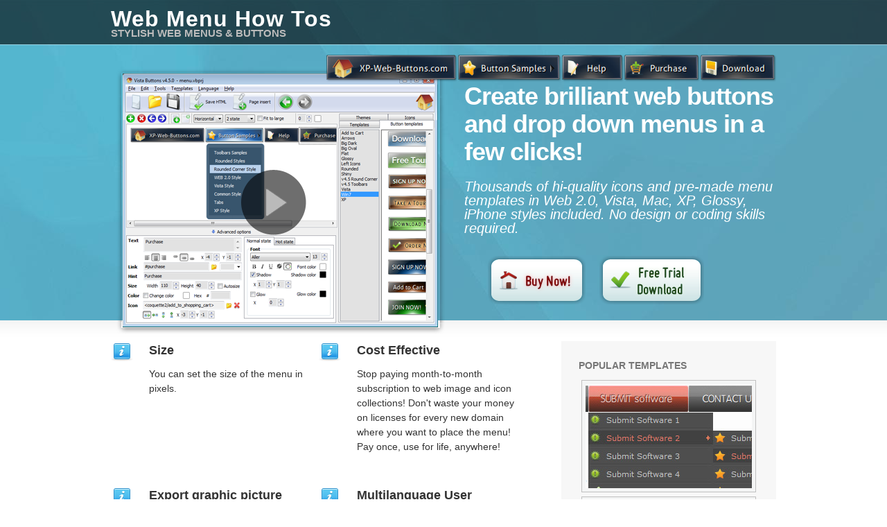

--- FILE ---
content_type: text/html; charset=UTF-8
request_url: https://4--all.com/howtos/how-create-web-page-buttons.html
body_size: 8109
content:
<!DOCTYPE html PUBLIC "-//W3C//DTD XHTML 1.0 Transitional//EN" "http://www.w3.org/TR/xhtml1/DTD/xhtml1-transitional.dtd">
<html xmlns="http://www.w3.org/1999/xhtml">
<head>
<TITLE>How Create Web Page Buttons. Web Menu How To</TITLE>
<BASE HREF="https://4--all.com/howtos/">
<meta name="Description" content="How Create Web Page Buttons. Make an effective web site navigation with Javascript Menu Builder! Web Template Drop Down">
<meta NAME="keywords" CONTENT="vista web buttons">
<meta http-equiv="content-type" content="text/html; charset=UTF-8">
<link href="styles/styles.css" rel="stylesheet" type="text/css" media="screen" />
        <!-- Start VideoLightBox.com HEAD section -->
        <style type="text/css">#videogallery a#videolb{display:none}</style>
        <link rel="stylesheet" type="text/css" href="images/engine/css/overlay-minimal.css"/>
    <script src="images/engine/js/jquery.tools.min.js"></script>
        <script src="images/engine/js/swfobject.js"></script>
        <script src="images/engine/js/scripts.js"></script>
        <!-- make all links with the 'rel' attribute open overlays -->
        <script src="images/engine/js/videolightbox.js"></script>
        <!-- End VideoLightBox.com HEAD section --> 
<script src="scripts.js"></script>
</head>
<body>
<div id="container">

    <div id="top">
        
        <div id="header">
        <div class="col-full">
       
            <div id="logo" class="fl">
                <h1 class="site-title"><a href="http://vistabuttons.com/new.html?affid=88105">Web Menu How Tos</a></h1>
                <span class="site-description">Stylish Web Menus & Buttons </span>
            </div><!-- /#logo -->
                        <div class="nav fr">           
                            <!-- Begin Vista-Buttons.com -->
                            <link href="images/menu-files/styles_pphx7.css" type="text/css" rel="stylesheet"/>
                            <style>A#vbUL_pphx7a{display:none}</style>
                            <ul id="vbUL_ophx7" class="vbULpphx7" style="visibility:hidden;">
                            <li><a href="http://vista-buttons.com/toolbars-sample.html?affid=88105" title="Toolbars Samples">Toolbars&nbsp;Samples</a></li>
                            <li><a href="http://vista-buttons.com/rounded-styles.html?affid=88105" title=" Rounded Styles">&nbsp;Rounded&nbsp;Styles</a></li>
                            <li><a href="http://vista-buttons.com/rounded-corner-sample.html?affid=88105" title="Rounded Corner Style">Rounded&nbsp;Corner&nbsp;Style</a></li>
                            <li><a href="http://vista-buttons.com/web2-sample.html?affid=88105" title="WEB 2.0 Style">WEB&nbsp;2.0&nbsp;Style</a></li>
                            <li><a href="http://vista-buttons.com/vista-sample.html?affid=88105" title="Vista Style">Vista&nbsp;Style</a></li>
                            <li><a href="http://vista-buttons.com/common-sample.html?affid=88105" title="Common Style">Common&nbsp;Style</a></li>
                            <li><a href="http://vista-buttons.com/tabs-sample.html?affid=88105" title="Tabs">Tabs</a></li>
                            <li><a href="http://vista-buttons.com/xp-sample.html?affid=88105" title="XP Style">XP&nbsp;Style</a></li></ul>
                            <script type="text/javascript"> var vbImgPath="images/menu-files/"</script>
                            <script type="text/javascript" src="images/menu-files/scpphx7.js"></script>
                            <table id="vista-buttons.com:idpphx7" width=0 cellpadding=0 cellspacing=0 border=0><tr><td style="padding-right:0px" title ="XP-Web-Buttons.com">
                            <a href="http://vistabuttons.com/new.html?affid=88105" onmouseover='xpe("pphx7o");' onmouseout='xpe("pphx7n");'><img id="xpi_pphx7" src="images/menu-files/btpphx7_0.png" name="vbpphx7" width="190" height="40" border="0" alt="XP-Web-Buttons.com"/></a></td><td style="padding-right:0px" title ="Button Samples">
                            <a onmouseover='xpe("ophx7o");xpshow("ophx7",0,this);xpsmover(this);' onmouseout='xpsmout(this);'><img id="xpi_ophx7" src="images/menu-files/btophx7_0.png" name="vbophx7" width="150" height="40" border="0" alt="Button Samples"/></a></td><td style="padding-right:0px" title="Blog">
                            <a href="https://4--all.com/" onmouseover='xpe("wphx7o");' onmouseout='xpe("wphx7n");'><img id="xpi_wphx7" src="images/menu-files/btwphx7_0.png" name="vbwphx7" width="90" height="40" border="0" alt="Blog"/></a></td><td style="padding-right:0px" title ="Purchase">
                            <a href="http://vistabuttons.com/purchase.html?affid=88105" onmouseover='xpe("4phx7o");' onmouseout='xpe("4phx7n");'><img id="xpi_4phx7" src="images/menu-files/bt4phx7_0.png" name="vb4phx7" width="110" height="40" border="0" alt="Purchase"/></a></td><td style="padding-right:0px" title ="Download">
                            <a href="http://vistabuttons.com/vista-buttons-setup.exe?affid=88105" onmouseover='xpe("zphx7o");' onmouseout='xpe("zphx7n");'><img id="xpi_zphx7" src="images/menu-files/btzphx7_0.png" name="vbzphx7" width="110" height="40" border="0" alt="Download"/></a></td></tr></table>
                            <a id="vbUL_pphx7a" href="http://vistabuttons.com/new.html?affid=88105">Web Button Image by Vista-Buttons.com v4.3.0</a>
                            <!-- End Vista-Buttons.com -->
                        </div>   <!-- /#nav -->                      
        </div><!-- /.col-full -->
        </div><!-- /#header -->
            
        <div id="featured" class="home">
            <div class="col-full">

                <div id="videogallery" class="featured-image fl">
                            <a href="https://www.youtube.com/v/H9RrSpJFtXM?autoplay=1" rel="#voverlay" title="How to create a simple web menu in a few click with Vista-Buttons.com"><img src="images/browser2.png" alt="How to create a simple web menu in a few click with Vista-Buttons.com" /></a><a href="https://www.youtube.com/v/H9RrSpJFtXM?autoplay=1" rel="#voverlay" title="How to create a simple web menu in a few click with Vista-Buttons.com" class="play"></a><span></span></a>    <a id="videolb" href="http://videolightbox.com">HTML Video by VideoLightBox.com v1.7</a>
                    
                                    </div>
                <div class="featured-content fr">
                    <h2>Create brilliant web buttons and drop down menus in a few clicks!</h2>
                    <p>
                    <em>                    Thousands of hi-quality icons and pre-made menu templates in Web 2.0, Vista, Mac, XP, Glossy, iPhone styles included. No design or coding skills required. </em>                    </p>

                    <center><a href="http://vistabuttons.com/purchase.html?affid=88105" class="button"><span>Buy Now!</span></a><a href="http://vistabuttons.com/vista-buttons-setup.exe?affid=88105" class="button_d"><span>Free Trial Download</span></a></center> 
                 </div>
            </div>
        </div>
           
                         
    </div><!-- /#top -->
    <div id="content">
    <div class="col-full">
                
                <div id="main" class="col-left">
                                                                    

            <div class="block">
                        <img src="images/ico-info.png" alt="How Create Web Page Buttons" class="home-icon" />               
                <div class="feature">
                   <h3>  Size</h3><p> You can set the size of the menu in pixels. </p><i>Net Dropdown</i>              </div>
            </div>

            <div class="block">
                <img src="images/ico-info.png" alt="How Create Web Page Buttons" class="home-icon" />               
                <div class="feature last">
                   <h3>  Cost Effective</h3><p> Stop paying month-to-month subscription to web image and icon collections! Don't waste your money on licenses for every new domain where you want to place the menu! Pay once, use for life, anywhere!</p><i>Web Button New</i>               </div>
            </div>
            <div class="fix"></div>             

            <div class="block">
                        <img src="images/ico-info.png" alt="How Create Web Page Buttons" class="home-icon" />               
                <div class="feature">
                   <h3>  Export graphic picture</h3><p>   	 Using Vista Buttons you can save menu graphic picture as gif-files (*.gif). </p><i>Premade HTML Buttons</i>              </div>
            </div>

            <div class="block">
                <img src="images/ico-info.png" alt="How Create Web Page Buttons" class="home-icon" />               
                <div class="feature last">
                   <h3>  Multilanguage User Interface (MUI)</h3><p> Since the version 2.79 Vista Buttons supports the multilanguage user interface. Vista Buttons is translated into the numerous of languages such as: German, Dutch, French, Italian, Spanish, Portugues, Arabic, Polisch, Romanian, Hungarian, Bahasa Malaysia.</p><i>Web Colour Buttons</i>               </div>
            </div>
            <div class="fix"></div>     
            
            <div id="info-box">
            <div class="block">
                <img src="images/ico-templ.jpg" class="icon" alt="" />
                <h3>Menu Template:</h3>
                                <link href="data/rounded-corner-black-files/styles_hugtq.css" type="text/css" rel="stylesheet"/><style type="text/css">A#vbUL_hugtqa{display:none}</style><span class="title">Black Buttons - Rounded Corner</span><br /><br /><!-- Begin Vista-Buttons.com --><ul id="vbUL_hugtq" class="vbULhugtq" style="visibility:hidden;"><li><img src="data/rounded-corner-black-files/smzvgtq.png" alt="About Companie" /><a title="About Companie">About&nbsp;Companie</a></li><li><img src="data/rounded-corner-black-files/sm2vgtq.png" alt="Recent News" /><a title="Recent News">Recent&nbsp;News</a></li><li><img src="data/rounded-corner-black-files/sm6vgtq.png" alt="Agreements" /><a title="Agreements">Agreements</a></li></ul><ul id="vbUL_jugtq" class="vbULhugtq" style="visibility:hidden;"><li><img src="data/rounded-corner-black-files/smmvgtq.png" alt="Submit Software 1" /><a title="Submit Software 1">Submit&nbsp;Software&nbsp;1</a></li><li><img src="data/rounded-corner-black-files/smmvgtq.png" alt="Submit Software 2" /><a title="Submit Software 2">Submit&nbsp;Software&nbsp;2</a><img src="data/rounded-corner-black-files/arjugtq.png" alt="�" /><ul id="vbUL_gugtq" class="vbULhugtq"><li><img src="data/rounded-corner-black-files/smgugtq.png" alt="Submit Software 1" /><a title="Submit Software 1">Submit&nbsp;Software&nbsp;1</a></li><li><img src="data/rounded-corner-black-files/smgugtq.png" alt="Submit Software 2" /><a title="Submit Software 2">Submit&nbsp;Software&nbsp;2</a></li><li><img src="data/rounded-corner-black-files/smgugtq.png" alt="Submit Software 3" /><a title="Submit Software 3">Submit&nbsp;Software&nbsp;3</a></li><li><img src="data/rounded-corner-black-files/smgugtq.png" alt="Submit Software 4" /><a title="Submit Software 4">Submit&nbsp;Software&nbsp;4</a></li></ul></li><li><img src="data/rounded-corner-black-files/smmvgtq.png" alt="Submit Software 3" /><a title="Submit Software 3">Submit&nbsp;Software&nbsp;3</a></li><li><img src="data/rounded-corner-black-files/smmvgtq.png" alt="Submit Software 4" /><a title="Submit Software 4">Submit&nbsp;Software&nbsp;4</a></li><li class="separator"></li><li><img src="data/rounded-corner-black-files/smrvgtq.png" alt="JOIN US" /><a title="JOIN US">JOIN&nbsp;US</a></li><li><img src="data/rounded-corner-black-files/smuvgtq.png" alt="Submit Press Release 6" /><a title="Submit Press Release 6">Submit&nbsp;Press&nbsp;Release&nbsp;6</a></li></ul><ul id="vbUL_kugtq" class="vbULhugtq" style="visibility:hidden;"><li><img src="data/rounded-corner-black-files/smwvgtq.png" alt="Write to Support" /><a title="Write to Support">Write&nbsp;to&nbsp;Support</a></li><li><img src="data/rounded-corner-black-files/smpvgtq.png" alt="Feedback" /><a title="Feedback">Feedback</a></li><li><img src="data/rounded-corner-black-files/smtvgtq.png" alt="FAQ" /><a title="FAQ">FAQ</a></li><li><img src="data/rounded-corner-black-files/sm4vgtq.png" alt="Visit our Forum" /><a title="Visit our Forum">Visit&nbsp;our&nbsp;Forum</a></li></ul><script type="text/javascript"> var vbImgPath="data/rounded-corner-black-files/"</script><script type="text/javascript" src="data/rounded-corner-black-files/schugtq.js"></script><table id="vista-buttons.com:idhugtq" width="0" cellpadding="0" cellspacing="0" border="0"><tr><td style="padding-right:0px" title ="  HOME      "><a onmouseover='xpe("hugtqo");xpshow("hugtq",0,this);xpsmover(this);' onmouseout='xpsmout(this);'><img id="xpi_hugtq" src="data/rounded-corner-black-files/bthugtq_0.png" name="vbhugtq" width="122" height="60" border="0" alt="  HOME      " /></a></td><td style="padding-right:0px" title ="  SUBMIT your software      "><a onmouseover='xpe("jugtqo");xpshow("jugtq",0,this);xpsmover(this);' onmouseout='xpsmout(this);'><img id="xpi_jugtq" src="data/rounded-corner-black-files/btjugtq_0.png" name="vbjugtq" width="230" height="60" border="0" alt="  SUBMIT your software      JOIN US!  " /></a></td><td style="padding-right:0px" title ="   CONTACT US        "><a onmouseover='xpe("kugtqo");xpshow("kugtq",0,this);xpsmover(this);' onmouseout='xpsmout(this);'><img id="xpi_kugtq" src="data/rounded-corner-black-files/btkugtq_0.png" name="vbkugtq" width="179" height="60" border="0" alt="   CONTACT US        " /></a></td></tr></table><a id="vbUL_hugtqa" href="http://vista-buttons.com">Javascript Pop Up Menu by Vista-Buttons.com v4.5.0</a><!-- End Vista-Buttons.com -->
                                <i><h1>How Create Web Page Buttons</h1></i>
                                <br /><br /><br /><br /><br /> 
                                <p class="title" style="text-align: center;font-size: 14px;">This menu is generated by <a href="http://vistabuttons.com/new.html?affid=88105">Javascript Menu Builder</a>. <br /><a href="http://vistabuttons.com/vista-buttons-setup.exe?affid=88105">Create your own menu now!</a></p>
                
                                <center><a href="http://vistabuttons.com/purchase.html?affid=88105" class="button"><span>Buy Now!</span></a><a href="http://vistabuttons.com/vista-buttons-setup.exe?affid=88105" class="button_d"><span>Free Trial Download</span></a></center> 
           </div>

            <div class="fix"></div>
        </div><!-- /#info-box -->
 
                 <div id="info-box">
            <div class="block">
                <img src="images/ico-home-1.jpg" class="icon" alt="" />
                <h3>How Create Web Page Buttons Screenshots</h3>
                        <div class="gallery" align="center"><a href="how-to-create-xp-style-icons.html" title="Collapsible Menu In Css How To Create Xp Style Icons"><img src="images/templ/orange-roll-over-buttons.jpg" border=0 title="How To Create Xp Style Icons" alt="how create web page buttons Controls Not Appearing On Web Page" ></a><a href="how-to-make-animated-websites.html" title="Tree Menu V2 0 How To Make Animated Websites"><img src="images/templ/light-red-menu-template.jpg" border=0 title="How To Make Animated Websites" alt="how create web page buttons Web Artbutton" ></a><a href="how-to-mac-buttons.html" title="Javascript Mouseover Menu Submenu How To Mac Buttons"><img src="images/templ/green-toolbars-buttons.jpg" border=0 title="How To Mac Buttons" alt="how create web page buttons HTML Submit Color Font" ></a><a href="how-do-i-code-the-next-page-button.html" title="Home Page Wont Set How Do I Code The Next Page Button"><img src="images/templ/navigation-buttons-red.jpg" border=0 title="How Do I Code The Next Page Button" alt="how create web page buttons Dropshadow Javascript" ></a></div>
                                <br /><br />
                             <img src="images/ico-home-1.jpg" class="icon" alt="How Create Web Page Buttons" />
                             <h3>Menu, Button, and Icon Collection</h3>
                                Javascript Menu Builder provides huge collection of 1400 web buttons, 6600 icons, 300 ready-made samples, so you'll create really nice looking menus and buttons with little or no 
                                design skills at all!  Web 2.0, Mac, iPhone, Aqua buttons, Vista, XP, transparent, round, glossy, metallic, 3d, tab menus, drop down menus will be a breeze!<br /><br />
                                <span class="title">Button and Icon Samples</span><br><br>
                                <div class="gallery">
                                
                                 <a href="how-to-create-gif-web-hover.html" title="How To Create Gif Web Hover Navigation Styles Html"><img src="images/collection/sc3.jpg" title="How To Create Gif Web Hover" alt="Menu Buttons For Your Web How To Create Gif Web Hover"></a>&nbsp;&nbsp;&nbsp;<a href="how-to-make-a-button-to-set-page-as-home-page.html" title="How To Make A Button To Set Page As Home Page Radio Button For Website"><img src="images/collection/vista.jpg" title="How To Make A Button To Set Page As Home Page" alt="Simple Menus In Javascript How To Make A Button To Set Page As Home Page"></a>&nbsp;&nbsp;&nbsp;
                                 </div>                
                    </div>

            <div class="fix"></div>
        </div><!-- /#info-box -->
        
                <div id="info-box">
            <div  id="help" class="block">
                <img src="images/ico-home-3.jpg" class="icon" alt="How Create Web Page Buttons" />
                <h3>How to Use Javascript Menu Builder Menu Generator</h3>
                <ul> <li>Click "Load image" and select the button image file you would like to add to the theme.   It will be opened in the dialog.<br />   <br />   <p style = "text-align:center"> <img src="images/help/47.gif">   </p>   <br />   <br />  <p><span> Here are three state images in the example, so set total   images" field value to 3. <br />   <br />   To define the button's hot state  appearance, set the "State offset"   fields to 0, 1, and 2. Then the topmost state image will   be set for the Normal state, next image - for the Hot state,   and the last state image - for the Pressed state. <br />   <br />   Press "Create button" button. Created gif buttons will be added to the   current theme and will be opened in the Theme editor. </span> </p></li>
                <li>Use images for icons, backgrounds of items. Using images you can create menus entirely based on graphics. Use any necessary font of any color, size and font decoration. Create any available type, thickness and color of a menu's frame.Choose any color for backgrounds of submenus and items. Specify various values for padding and spacing for the whole menu and for each separate submenu.  Create separators using your own pictures, size and alignment.  </li>
                </ul>            </div>

            <div class="fix"></div>
        </div><!-- /#info-box -->  

        
                <div id="info-box">
            <div class="block">
                <img src="images/ico-info.png" class="icon" alt="How Create Web Page Buttons" />
                <h3>Support</h3>
                Please contact Customer Support at <img src="./images/mail.gif" style="position: relative; top: 5px;"> (please include template name in the message title)
                    <center><a href="http://vistabuttons.com/purchase.html?affid=88105" class="button"><span>Buy Now!</span></a><a href="http://vistabuttons.com/vista-buttons-setup.exe?affid=88105" class="button_d"><span>Free Trial Download</span></a></center> 
           </div>

            <div class="fix"></div>
        </div><!-- /#info-box -->     
        
                <div id="info-box">
            <div class="block">
                <img src="images/ico-quotes.png" class="icon" alt="" />
                <h3>FAQ</h3>
                                    <ul style="margin-left: -30px"><li style="text-align: left; padding-bottom: 12px;"><a href="#">"..The submenu of a menu buttons do not appear in front of a flash movie, it is allways under it. "</a></li><li style="text-align: left; padding-bottom: 12px;"><a href="#">".. are you saying the button creater will be able to generate code that will enable my google editor to link into the images"</a></li><i>Javascript Rollover Dropdown Menus</i><li style="text-align: left; padding-bottom: 12px;"><a href="#">"..  However now I'm just wanting to edit the webpage menu itself."</a></li><li style="text-align: left; padding-bottom: 12px;"><a href="#">".. I want to clone one of your vista button, make some changes, and save the changed button to a new theme and I'm having trouble figuring out how to do that."</a></li><li style="text-align: left; padding-bottom: 12px;"><a href="#">"..As soon as I mouseover an item,&nbsp; I get a broken image icon for my buttons Xp Html."</a></li><li style="text-align: left; padding-bottom: 12px;"><a href="#">"..I want the web page navigation bar in the top frame but the sub menus to appear in the bottom frame."</a></li></ul>
           </div>

            <div class="fix"></div>
        </div><!-- /#info-box -->
                                                          
        </div><!-- /#main -->
                
     <div id="sidebar" class="col-right">
<!-- Sidebar -->    

<div class="widget"><h3><i>How Create Web Page Buttons</i> Popular Templates</h3>       
    
    <div class="gallery"><a href="how-to-make-graphic-navigation-menu.html" title="How To Make Graphic Navigation Menu HTML Image Rollover Generator"><img src="images/templ/dhtml-drop-down-menu-red.jpg" title="How To Make Graphic Navigation Menu" alt="Cascade Menu Html How To Make Graphic Navigation Menu"></a><a href="how-can-i-change-windows-xp-start-menu-background.html" title="How Can I Change Windows Xp Start Menu Background Webpage Tabs Code"><img src="images/templ/orange-navigation-bar-menu.jpg" title="How Can I Change Windows Xp Start Menu Background" alt="Create Web Buttons With Photoshop How Can I Change Windows Xp Start Menu Background"></a><a href="how-to-make-html-hover-code.html" title="How To Make Html Hover Code Javascript Slide-In"><img src="images/templ/hover-popup-menu-rounded.jpg" title="How To Make Html Hover Code" alt="Transparent Window Javascript How To Make Html Hover Code"></a></div>
</div>
        
<div id="archives-3" class="widget"><h3><i>How Create Web Page Buttons</i> Templates</h3>       
        <ul>
            <li><a href="how-to-make-a-free-button.html" title="How To Make A Free Button"><i>How To Make A Free Button</i> Green <i>Drop Down Menu </i>Bar</a></li><li><a href="how-to-make-buttons-rollover.html" title="How To Make Buttons Rollover"><i>How To Make Buttons Rollover</i> Orange <i>Rollover Buttons</i> - Rounded Corner</a></li><li><a href="how-to-make-images-hover-html.html" title="How To Make Images Hover Html"><i>How To Make Images Hover Html</i> Tabs Style 2 <i>- Web Buttons</i></a></li><li><a href="how-to-create-a-print-button-in-a-web-page.html" title="How To Create A Print Button In A Web Page"><i>How To Create A Print Button In A Web Page</i> Dark Grey <i>Web Page Buttons</i> - Rounded Corner</a></li><li><a href="how-to-create-insert-button-in-html.html" title="How To Create Insert Button In Html"><i>How To Create Insert Button In Html</i> <i>Animated Buttons</i> Dark Blue - Rounded Corner</a></li>
            <li><a href="how-to-print-button-icon-website.html" title="How To Print Button Icon Website">How To Print Button Icon Website</a></li><li><a href="how-to-make-a-web-button.html" title="How To Make A Web Button">How To Make A Web Button</a></li><li><a href="how-to-make-a-web-button-by-html.html" title="How To Make A Web Button By Html">How To Make A Web Button By Html</a></li>
            <li><a href="how-to-creat-web-page-button.html" title="How To Creat Web Page Button"><i>How To Creat Web Page Button</i> Tabs Style 4 <i>- Icons Buttons</i></a></li><li><a href="how-to-change-font-in-button-windows-xp.html" title="How To Change Font In Button Windows Xp"><i>How To Change Font In Button Windows Xp</i> Common Style 5 <i>- Html Code for Buttons</i></a></li><li><a href="how-to-make-buttons-that-link-to-other-sites.html" title="How To Make Buttons That Link To Other Sites"><i>How To Make Buttons That Link To Other Sites</i> Vista Style 18 <i>- Animated Website Buttons</i></a></li><li><a href="how-to-create-webpage-images.html" title="How To Create Webpage Images"><i>How To Create Webpage Images</i> Common Style 8 <i>- Html Button Templates</i></a></li>
        </ul>
</div>
        
        <div class="widget"><h3><i>How Create Web Page Buttons</i> Feedback</h3>
            <div class="quotes">
                <div class="quote"><blockquote>"..I like about cascading drop down list is its small size and the fact that one can pixel-precisely position the text.."</blockquote></div>
                <div class="quote"><blockquote>"..I need to find a way to let them accomplish the horizontal drop down menu easily..."</blockquote></div> <i>Radio Buttons Photoshop</i><div class="quote"><blockquote>"..I have created a three-level Vista style javascript vertical menu.."</blockquote></div> <div class="quote"><blockquote>"..this drop down menu generator really amazing because it cuts a ton of time"</blockquote></div> <i>Creat Webpage</i><div class="quote"><blockquote>"..your javascript select menu is awesome, and I continue to rave about it to anyone I know.." </blockquote></div><div class="quote"><blockquote>"..I tried some other drop down list generator but as bmp it's always looks like.."</blockquote></div>
            </div>
        </div>
    
        <div class="widget"><h3><i>How Create Web Page Buttons</i> Recommended by:</h3>
            <p align="center"><img src="images/magazines.gif" alt="How Create Web Page Buttons"></p>
        </div>      
        <div class="widget"><h3><i>How Create Web Page Buttons</i> Awards</h3>
            <center>
                <a href="how-to-make-cool-website-menus.html"><img src="images/awards/a-freedownloadsarchive-award.gif" style="border: 0px none; margin-top: 2px; margin-bottom: 15px;" alt="How To Make Cool Website Menus Download Menu"> </a><br /><a href="how-to-make-an-animated-menu-bar.html"><img src="images/awards/a-softlandmark-award.gif" style="border: 0px none; margin-top: 2px; margin-bottom: 15px;" alt="How To Make An Animated Menu Bar Gif Navigational Buttons"> </a><br /><a href="how-to-make-xp-style-buttons.html"><img src="images/awards/a-sharewareplaza-award.gif" style="border: 0px none; margin-top: 2px; margin-bottom: 15px;" alt="How To Make Xp Style Buttons Html Command"> </a><br /><a href="how-to-insert-html-buttons.html"><img src="images/awards/a-goldenshareware.gif" style="border: 0px none; margin-top: 2px; margin-bottom: 15px;" alt="How To Insert Html Buttons Navigation Tutorials"> </a><br /><a href="how-to-insert-a-print-button.html"><img src="images/awards/a-topdownloads.gif" style="border: 0px none; margin-top: 2px; margin-bottom: 15px;" alt="How To Insert A Print Button Windows Start Button"> </a><br />
            </center>       
        </div>  
        <div class="widget"><h3><i>How Create Web Page Buttons</i> Template of Day</h3>
            <center><a href="how-to-code-navigation-buttons.html" title="Make Cool Navigation How To Code Navigation Buttons"><img src="img/how-create-web-page-buttons-40.jpg" title="Horizontal Website Menus XP Style How To Code Navigation Buttons" alt="How To Code Navigation Buttons Css Menus Collapse"></a></center>
        </div>                             
    
        <div id="related-tags">
            <div id="tags"><div class="item"><a href="how-to-create-a-cool-navigation-bar.html" title="How To Create A Cool Navigation Bar Java Swing Right Click">how to create a cool navigation bar</a>, <a href="how-do-i-get-back-button-and-front-button-images.html" title="How Do I Get Back Button And Front Button Images Buttons Icons Animation">how do i get back button and front button images</a>, <a href="how-to-create-download-from-web.html" title="How To Create Download From Web Website Maker">how to create download from web</a>, <a href="how-to-make-a-cool-html-menu.html" title="How To Make A Cool Html Menu Button Shadow Hover State">how to make a cool html menu</a>, <a href="how-to-edit-windows-xp-menu.html" title="How To Edit Windows Xp Menu Javascript Menu Flash Overlap">how to edit windows xp menu</a>, <a href="how-to-make-a-print-button-in-html.html" title="How To Make A Print Button In Html Button Image Hover">how to make a print button in html</a>, <a href="how-to-make-a-button-on-your-web-page.html" title="How To Make A Button On Your Web Page Menu Desplegable En Css">how to make a button on your web page</a>, <a href="how-to-build-html-buttons.html" title="How To Build Html Buttons Tabs Template Website">how to build html buttons</a>, <a href="how-do-i-create-a-print-button-on-my-html-web-page.html" title="How Do I Create A Print Button On My Html Web Page Make Your Own Buttons Gifs">how do i create a print button on my html web page</a>, <a href="how-to-make-your-own-web-navigation-buttons.html" title="How To Make Your Own Web Navigation Buttons Dropdown Style Javascript">how to make your own web navigation buttons</a>, <a href="how-to-create-website-button-css.html" title="How To Create Website Button Css Vertical Css Expandable Menu">how to create website button css</a>, <a href="how-to-make-web-navigation-menus-free.html" title="How To Make Web Navigation Menus Free Arrow Template">how to make web navigation menus free</a>, <a href="how-to-insert-icons-in-web-sites.html" title="How To Insert Icons In Web Sites Online Button Builder">how to insert icons in web sites</a>, <a href="how-to-create-tab-in-a-webpage.html" title="How To Create Tab In A Webpage Free Collapsible Tree Menu">how to create tab in a webpage</a>, <a href="how-to-create-web-buttons-in-dhtml.html" title="How To Create Web Buttons In Dhtml Submit Button Designs">how to create web buttons in dhtml</a>, <a href="how-to-assign-link-to-a-link-button.html" title="How To Assign Link To A Link Button Multiple Image Submit Buttons Form">how to assign link to a link button</a>, <a href="how-to-make-a-menu-on-web-page.html" title="How To Make A Menu On Web Page HTML Submit Button Style Hover">how to make a menu on web page</a>, <a href="how-to-create-website-buttons.html" title="How To Create Website Buttons Menu Maker Online">how to create website buttons</a>, <a href="how-to-create-html-buttons-for-free.html" title="How To Create Html Buttons For Free Javascript Scrolls">how to create html buttons for free</a>, <a href="how-do-you-create-a-rollover-graphic-in-html.html" title="How Do You Create A Rollover Graphic In Html Control Button Clipart">how do you create a rollover graphic in html</a>, <a href="how-to-glass-buttons-web-page.html" title="How To Glass Buttons Web Page Css Frame Template">how to glass buttons web page</a>, <a href="how-to-insert-back-button-on-html.html" title="How To Insert Back Button On Html Radio Buttons In HTML Tutorials">how to insert back button on html</a>, <a href="how-to-create-html-rollover-buttons.html" title="How To Create Html Rollover Buttons Web Buttons Rollover Effect">how to create html rollover buttons</a>, <a href="how-to-edit-buttons-in-a-webpage.html" title="How To Edit Buttons In A Webpage Making Gif Buttons">how to edit buttons in a webpage</a>, <a href="how-to-css-rollover-hover-tooltip.html" title="How To Css Rollover Hover Tooltip Button Downloads For Websites">how to css rollover hover tooltip</a>,  <a href="how-do-i-make-radio-buttons-on-my-web-page.html" title="How Do I Make Radio Buttons On My Web Page Style XP Full Version">how do i make radio buttons on my web page</a>   </div></div>
        </div>
    
</div><!-- /#sidebar -->
         
    </div><!-- /.col-full -->
    </div><!-- /#content -->    
        <div id="footer">
    <div class="col-full">
        <!-- Footer Widget Area Starts -->
        <div id="footer-widgets">
            <div class="fix"></div>       
        </div>
        <!-- Footer Widget Area Ends -->
        <div id="footer-credits">
        <div id="copyright" class="col-left">
            <p>&copy; 2003-2010,        <a href="http://vistabuttons.com/new.html?affid=88105">XP Web Buttons</a></p>
        </div>

        </div><!-- /#footer-widgets -->
    </div><!-- /.col-full -->
    </div><!-- /#footer -->
</div><!-- /#container -->


<script defer src="https://static.cloudflareinsights.com/beacon.min.js/vcd15cbe7772f49c399c6a5babf22c1241717689176015" integrity="sha512-ZpsOmlRQV6y907TI0dKBHq9Md29nnaEIPlkf84rnaERnq6zvWvPUqr2ft8M1aS28oN72PdrCzSjY4U6VaAw1EQ==" data-cf-beacon='{"version":"2024.11.0","token":"08ed0267cb7643b7994c13a859ee58df","r":1,"server_timing":{"name":{"cfCacheStatus":true,"cfEdge":true,"cfExtPri":true,"cfL4":true,"cfOrigin":true,"cfSpeedBrain":true},"location_startswith":null}}' crossorigin="anonymous"></script>
</body>
</html>
    


--- FILE ---
content_type: text/css
request_url: https://4--all.com/howtos/data/rounded-corner-black-files/styles_hugtq.css
body_size: 341
content:
ul.vbULhugtq {
  position: absolute;
  visibility: hidden;
}
.vbULhugtq {
  position: absolute;
  visibility: hidden;
  display: block;
  overflow: auto;
  font-size: 1px;
  margin: 0px;
}
div.vbULhugtq, table.vbULhugtq .subContent{
  border: 0px solid #C0C0C0;
  background-color: #272727;
  padding: 0px;
  opacity:1.00;
  filter:progid:DXImageTransform.Microsoft.Alpha(opacity=100);
}
.vbULhugtq table {
  border-collapse: separate;
  border-spacing: 0px;
}
.vbULhugtq table tr {
  font-size: 1px;
  cursor: pointer;
  background-color: #272727;  
}
.vbULhugtq tr.over {
  background-color: #818181;
}
.vbULhugtq table td {
  border: 1px solid #272727;
  padding: 2px;
  text-align: left;
}
.vbULhugtq tr.over td {
  border-color: #818181;
}
.vbULhugtq td a, .vbULhugtq td span{
  font-family: Tahoma;
  font-size: 11px;
  font-style: normal;
  font-weight: normal;
  color: #FFFFFF;
  text-decoration: none;
}
.vbULhugtq tr.over a, .vbULhugtq tr.over span {
  font-family: Tahoma;
  font-size: 11px;
  font-style: normal;
  font-weight: normal;
  color: #000000;
  text-decoration: none;
}
.vbULhugtq tr.popup {
  background-color: #818181;
}
.vbULhugtq tr.popup td {
  border-color: #818181;
}
.vbULhugtq tr.popup a, .vbULhugtq tr.popup a{
  font-family: Tahoma;
  font-size: 11px;
  font-style: normal;
  font-weight: normal;
  color: #000000;
  text-decoration: none;
}
.vbULhugtq tr.separator div {
  border-style: solid none none none;
  height: 0px;
  border-width: 1px;
  border-color: #C0C0C0;
}

.vbULhugtq td.imgFrame00,.vbULhugtq td.imgFrame10,.vbULhugtq td.imgFrame12,.vbULhugtq td.imgFrame22{
	background-image: url(fr5vgtqlr.png);
	padding:0;
}
.vbULhugtq td.imgFrame01,.vbULhugtq td.imgFrame02,.vbULhugtq td.imgFrame20,.vbULhugtq td.imgFrame21{
	background-image: url(fr5vgtqtb.png);
	padding:0;
}
.vbULhugtq td.imgFrame00{
	width: 10px;
	height: 10px;
	background-position: -10px 0;
}
.vbULhugtq td.imgFrame01{
	background-position: 50% 0;
}
.vbULhugtq td.imgFrame02{
	background-position: 100% -10px;
}
.vbULhugtq td.imgFrame10{
	background-position: 0 50%;
}
.vbULhugtq td.imgFrame12{
	background-position: 100% 50%;
}
.vbULhugtq td.imgFrame20{
	background-position: 0 -10px;
}
.vbULhugtq td.imgFrame21{
	background-position: 50% 100%;
}
.vbULhugtq td.imgFrame22{
	width: 10px;
	height: 10px;
	background-position: -10px 100%;
}


--- FILE ---
content_type: application/javascript
request_url: https://4--all.com/howtos/data/rounded-corner-black-files/schugtq.js
body_size: 3209
content:
vbhugtqn=xppr('hugtq_0.png');vbhugtqo=xppr('hugtq_1.png');vbjugtqn=xppr('jugtq_0.png');vbjugtqo=xppr('jugtq_1.png');vbkugtqn=xppr('kugtq_0.png');vbkugtqo=xppr('kugtq_1.png');//////////////////////////////////////////////
// Obfuscated by Javascript Obfuscator 4.2  //
// http://javascript-source.com             //
//////////////////////////////////////////////
/******************************************************************************
 *	Copyright (c) 2007-2009, by Vista-buttons.com
 *	Version 2.1i
 *	http://vista-buttons.com
 *****************************************************************************/
var btIdPref="vb";function xppr(im){var i=new Image;i.src=vbImgPath+"bt"+im;return i;}function xpe(id){x=id.substring(0,id.length-1);if(document[btIdPref+x]){document[btIdPref+x].src=eval(btIdPref+id+".src");}}function vistaButtons(params){var xobtn=null;var menuContId="xpMenuCont";var ulIdPref="vbUL_";var O00=document.getElementById;var o0O=oooO=window.ooo0&&O00;var OO0=o0O&&document.readyState;var OOo=document.all&&document.all.item&&!o0O;var oooo=O00&&navigator.appName=="Netscape";document.write("<div id=\""+menuContId+"\" ></div>");var menuCont=document.getElementById(menuContId);var ULs=document.getElementsByTagName("UL");for(var i=0,cnt=ULs.length;i<cnt;i++){if(ULs[i].id&&ULs[i].id.substring(0,ulIdPref.length)==ulIdPref&&!(ULs[i].parentNode&&ULs[i].parentNode.parentNode&&ULs[i].parentNode.parentNode.id.substring(0,ulIdPref.length)==ulIdPref)){var A=document.getElementById(ULs[i].id+"a");if(A){A.style.display="none";}createMenu(ULs[i],0,0,params,menuCont);}}function createMenu(ulParent,iParent,level,params,owner){var oo=document.createElement(params.subFrame?"table":"div");owner.appendChild(oo);if(oo.tagName=="TABLE"){oo.cellSpacing=0;}var oMenuCont;if(params.subFrame){for(var i=0;i<3;i++){var row=oo.insertRow(-1);for(var j=0;j<3;j++){var cell=row.insertCell(-1);if(i==1&&j==1){oMenuCont=cell;}else{cell.className="imgFrame"+i+j;}}}}else{oMenuCont=oo.tagName=="DIV"?oo:oo.insertRow(-1).insertCell(-1);}oMenuCont.className="subContent";var O0o=document.createElement("table");oMenuCont.appendChild(O0o);oo.id=ulParent.id+"tbl";oo.className=ulParent.className;oo.style.position="absolute";oo.xpItems=[];oo.iParent=iParent;oo.level=level;oo.style.zIndex=9+oo.level;O0o.cellSpacing=0;oo.onmouseover=function(){xpStopTimeOut(this);};oo.onmouseout=function(){Ooo(xpShownMenu);};oo.xpClearMenuMark=function(){for(var j=0;j<this.xpItems.length;j++){p=this.xpItems[j];if(p.tagName=="TR"){p.className=p.className.replace("over","");if(p.className.indexOf("popup")<0){p.clrOverImg();}}}};oo.smShown=0;for(var i=0,cntLI=ulParent.childNodes.length;i<cntLI;i++){var Oo=ulParent.childNodes[i];if(Oo.tagName!="LI"){continue;}var O=O0o.insertRow(-1);var InnerAnchor=0;O.Img=null;O.ImgOver=null;var InnerUl=0;O.ImgArrow=null;O.ImgArrowOver=null;for(var j=0;j<Oo.childNodes.length;j++){if(Oo.childNodes[j].tagName=="A"){InnerAnchor=Oo.childNodes[j];}else if(Oo.childNodes[j].tagName=="IMG"){if(!InnerAnchor){if(!O.Img){O.Img=Oo.childNodes[j];}else{O.ImgOver=Oo.childNodes[j];}}else{if(!O.ImgArrow){O.ImgArrow=Oo.childNodes[j];}else{O.ImgArrowOver=Oo.childNodes[j];}}}else if(Oo.childNodes[j].tagName=="UL"){InnerUl=Oo.childNodes[j];}}if(InnerAnchor||InnerUl||O.ImgArrow){O.className=Oo.className;O.menu=oo;O.setPopup=function(){this.className+=" popup";};O.clrPopup=function(){this.className=this.className.replace("popup","");if(this.className.indexOf("over")<0){this.clrOverImg();}};O.clrOverImg=function(){if(this.Img){this.Img.style.display="inline";}if(this.ImgOver){this.ImgOver.style.display="none";}if(this.ImgArrow){this.ImgArrow.style.display="inline";}if(this.ImgArrowOver){this.ImgArrowOver.style.display="none";}};var oOO=O.insertCell(-1);var o00=O.insertCell(-1);var ooO=O.insertCell(-1);oOO.style.borderRightWidth="0px";o00.style.borderRightWidth="0px";o00.style.borderLeftWidth="0px";ooO.style.borderLeftWidth="0px";oOO.style.paddingRight="4px";o00.style.paddingRight="4px";o00.style.paddingLeft="4px";ooO.style.paddingLeft="4px";if(O.Img){oOO.appendChild(O.Img);}else{oOO.innerHTML="&nbsp;";}if(O.ImgOver){O.ImgOver.style.display="none";oOO.appendChild(O.ImgOver);}if(InnerAnchor){var newText=document.createElement("SPAN");newText.innerHTML=InnerAnchor.innerHTML;if(InnerAnchor.href.indexOf(".pdf")>=0&&document.all){o00.appendChild(newText);}else{o00.appendChild(InnerAnchor);InnerAnchor.onclick=function(){return false;};}O.linkHref=InnerAnchor.href;O.linkTarget=InnerAnchor.target;with(oo){xpItems[xpItems.length]=O;}O.onclick=function(){if(this.linkHref){open(this.linkHref,this.linkTarget?this.linkTarget:"_self");}};}else{o00.innerHTML="&nbsp;";}O.onmouseover=function(){this.menu.xpClearMenuMark();this.className+=" over";if(this.ImgOver){this.Img.style.display="none";this.ImgOver.style.display="inline";}if(this.ImgArrowOver){this.ImgArrow.style.display="none";this.ImgArrowOver.style.display="inline";}if(this.smPopup){OOO(this.smPopup,1,this);}else{Ooo(this.menu.smShown);}};O.onmouseout=function(){this.menu.xpClearMenuMark();};if(InnerUl){ooO.className="arrow";if(O.ImgArrow){ooO.appendChild(O.ImgArrow);if(O.ImgArrowOver){O.ImgArrowOver.style.display="none";ooO.appendChild(O.ImgArrowOver);}}else{if(typeof arrowChar!="undefined"&&arrowChar){ooO.appendChild(document.createElement("a"));ooO.lastChild.innerHTML=arrowChar;}else{ooO.innerHTML="&nbsp;";}}O.smPopup=createMenu(InnerUl,O,level+1,params,owner);}else{ooO.innerHTML="&nbsp;";}}else{O.className="separator";var oTD=O.insertCell(-1);oTD.colSpan=3;oTD.innerHTML="<div></div>";}}return oo;}function xpDef(){for(var i=0;i<arguments.length;++i){if(typeof arguments[i]=="undefined"){return false;}}return true;}function xpClientSize(){var x=0,y=0,w=0,h=0,doc=document,win=window;var cond=(!doc.compatMode||doc.compatMode=="CSS1Compat")&&doc.documentElement;if(cond&&doc.documentElement.clientHeight){h=doc.documentElement.clientHeight;}else if(doc.body&&doc.body.clientHeight){h=doc.body.clientHeight;}else if(xpDef(win.innerWidth,win.innerHeight,doc.width)){h=win.innerHeight;if(doc.width>win.innerWidth){h-=16;}}if(cond&&doc.documentElement.clientWidth){w=doc.documentElement.clientWidth;}else if(doc.body&&doc.body.clientWidth){w=doc.body.clientWidth;}else if(xDef(win.innerWidth,win.innerHeight,doc.height)){w=win.innerWidth;if(doc.height>win.innerHeight){w-=16;}}if(doc.documentElement&&doc.documentElement.scrollLeft){x=doc.documentElement.scrollLeft;}else if(doc.body&&xpDef(doc.body.scrollLeft)){x=doc.body.scrollLeft;}if(doc.documentElement&&doc.documentElement.scrollTop){y=doc.documentElement.scrollTop;}else if(doc.body&&xpDef(doc.body.scrollTop)){y=doc.body.scrollTop;}return{x:x,y:y,w:w,h:h};}function OoO(o){var w=o0O&&!OO0?o.style.pixelWidth:document.layers?o.clip.width:o.offsetWidth;var h=o0O&&!OO0?o.style.pixelHeight:document.layers?o.clip.height:o.offsetHeight;return{x:w,y:h};}function xppos(obj){var l=0,t=0;while(obj){l+=obj.offsetLeft;t+=obj.offsetTop;obj=obj.offsetParent;}if(document.body){with(document){if(body.leftMargin){l-=body.leftMargin;}if(body.topMargin){t-=body.topMargin;}}}return{x:l,y:t};}var xpshow=window.xpshow=function(ind,isVertical,iParent){OOO(ulIdPref+ind+"tbl",isVertical,iParent);};function OOO(menu,isVertical,iParent){menu=get(menu);if(!menu){return;}if(menu.style.visibility=="visible"){xpStopTimeOut(menu);return;}if(iParent&&iParent.menu){xphide(iParent.menu.smShown);}if(!menu.level&&xpShownMenu!=menu){xphide(xpShownMenu);}if(!menu.level){xobtn=menu.id.replace(ulIdPref,"").replace("tbl","");}var parentObj=iParent.tagName=="A"?iParent.parentNode:iParent;var pos=xppos(parentObj);var size=OoO(parentObj);menu.xpMenuX=1;menu.xpMenuDx=1;if(menu.level>0){menu.xpMenuX=menu.iParent.menu.xpMenuX;menu.xpMenuDx=menu.iParent.menu.xpMenuDx;}menu.style.overflow="visible";menu.style.height="auto";menu.style.width="auto";menu.style.left="0px";menu.style.top="0px";var parentAbs=xppos(menu);var Oo0=xpClientSize();var oOo=OoO(menu);var OO=xpCalcMenuPos(Oo0.y,Oo0.h,pos.y,size.y,oOo.y,menu.xpMenuDx,isVertical);menu.xpMenuDx=OO.align;if(o0O&&!menu.OrigWidth){menu.OrigWidth=menu.clientWidth;}if(OO.size<oOo.y){menu.style.overflow="auto";if(OOo){menu.style.overflowX="visible";}if(OOo){menu.style.width=menu.offsetWidth+17+"px";}else if(oooo){menu.style.magrinRight=20;}menu.style.height=OO.size+"px";menu.scrollTop=0;menu.scrollLeft=0;if(o0O){menu.style.width=menu.OrigWidth+"px";}}menu.style.top=OO.xy-parentAbs.y+"px";oOo=OoO(menu);OO=xpCalcMenuPos(Oo0.x,Oo0.w,pos.x,size.x,oOo.x,menu.xpMenuX,!isVertical);menu.xpMenuX=OO.align;if(OO.size<oOo.x){if(menu.xpMenuX>0){OO.xy-=(oOo.x-OO.size);}}menu.style.left=OO.xy-parentAbs.x+"px";menu.style.visibility="visible";if(!menu.level){xpShownMenu=menu;}else{iParent.menu.smShown=menu;iParent.setPopup();}}function xpCalcMenuPos(oO,o0o,ooo,oO0,size,align,O0O){var xy=ooo;var O0=size;var oo0=align;var o0=5;if(align==0&&!O0O){align=1;}if(!O0O){if(oo0>=0&&ooo+oO0+size>o0o+oO-o0||oo0<0&&ooo-size<o0){if(ooo-oO>o0o+oO-(ooo+oO0)){oo0=-1;}else{oo0=1;}}if(oo0>=0){xy=ooo+oO0;if(o0o+oO-o0-xy<O0){O0=o0o+oO-o0-xy;}}else{xy=ooo-O0;if(xy-oO<o0){xy=o0+oO;O0=ooo-o0-oO;}}}else{if(O0>o0o-2*o0){xy=o0+oO;O0=o0o-2*o0;}else{xy=ooo+oO0/2-O0/2+oo0*(O0/2-oO0/2);if(xy<o0+oO){oo0=1;xy=o0+oO;}if(xy+size>o0o+oO-o0){oo0=-1;xy-=xy+O0-(o0o+oO-o0);}}}return{xy:xy,size:O0,align:oo0};}function get(o){return typeof o=="string"?document.getElementById(o):o;}function xphide(menu){menu=get(menu);if(!menu||menu.style.visibility!="visible"){return;}xphide(menu.smShown);menu.xpClearMenuMark();menu.style.visibility="hidden";if(menu.level==0){xpe(xobtn+"n");}menu.smShown=0;if(menu.iParent){menu.iParent.clrPopup();}if(menu.hideTimer){clearTimeout(menu.hideTimer);menu.hideTimer=null;}}window.xphide=xphide;window.xpsmout=function(sender){if(!sender){return;}Ooo(xpShownMenu);};window.xpsmover=function(menu){xpStopTimeOut(menu);};function xpStopTimeOut(menu){for(var o=menu;o;o=o.iParent?o.iParent.menu:0){if(o.hideTimer){o.hideTimer=clearTimeout(o.hideTimer);}}}function Ooo(menu){if(menu){if(!menu.hideTimer){menu.hideTimer=setTimeout(function(){xphide(menu);},300);}Ooo(menu.smShown);}}}var xpShownMenu=0;new vistaButtons({subFrame:1});